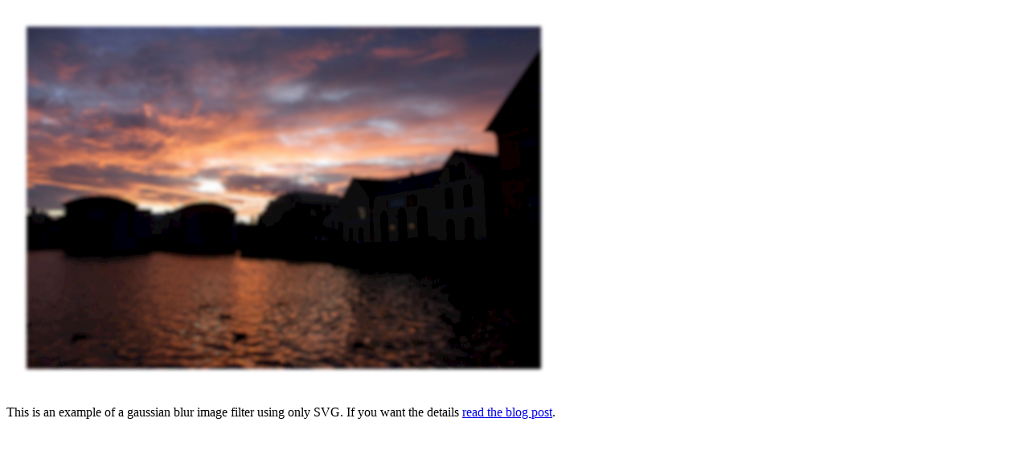

--- FILE ---
content_type: text/html
request_url: https://storage.flother.is/etc/2010/examples/canvas-blur/v4/
body_size: 309
content:
<!DOCTYPE html>
<html lang="en-gb">
	<head>
		<meta charset="utf-8">
		<title>Gaussian blur and SVG</title>
	</head>
	<body>
		<object data="blur.svg" height="476" type="image/svg+xml" width="710"></object>
				<p>This is an example of a gaussian blur image filter using only SVG. If you want the details <a href="https://archive.flother.is/blog/2010/image-blur-html5-canvas/">read the blog post</a>.</p>
	</body>
</html>


--- FILE ---
content_type: image/svg+xml
request_url: https://storage.flother.is/etc/2010/examples/canvas-blur/v4/blur.svg
body_size: 378
content:
<?xml version="1.0" standalone="no"?>
<!DOCTYPE svg PUBLIC "-//W3C//DTD SVG 1.1//EN" "http://www.w3.org/Graphics/SVG/1.1/DTD/svg11.dtd">
<svg width="710" height="476" version="1.1" xmlns="http://www.w3.org/2000/svg" xmlns:xlink="http://www.w3.org/1999/xlink">
	<defs>
		<filter id="gaussian_blur">
			<feGaussianBlur in="SourceGraphic" stdDeviation="2" />
		</filter>
	</defs>
	<image x="25" y="25" width="640" height="426" xlink:href="../sunset.jpg" style="filter:url(#gaussian_blur)"/>
</svg>